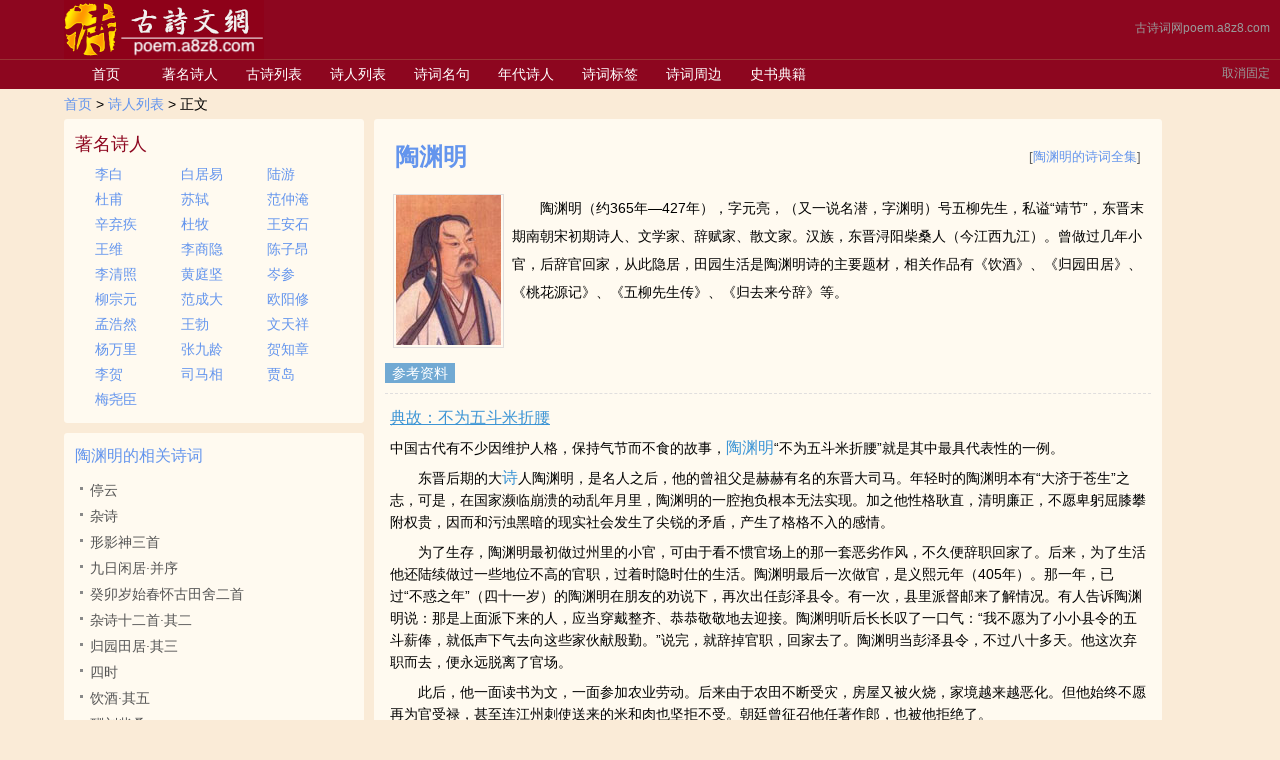

--- FILE ---
content_type: text/html
request_url: https://poem.a8z8.com/author_645.html
body_size: 25275
content:
<html><head><script async src="https://pagead2.googlesyndication.com/pagead/js/adsbygoogle.js?client=ca-pub-6361232367678047" crossorigin="anonymous"></script>
    <meta content="text/html; charset=utf-8" http-equiv="Content-Type">
    <meta content="" name="description">
    <title>陶渊明介绍,陶渊明的诗词，魏晋，作者介绍-古诗词网poem.a8z8.com</title>
    <link href="css/style.css" rel="stylesheet" type="text/css">
        
    
    
    



</head>
<body>
<div id="top-backgrounp"></div>
<!--absolute BEGIN-->
    <hr id="topline">
    <div id="tips">
        <div id="tipstext"><ul id="tipsul"></ul></div>
        <div class="closetips"><a href="javascript:;" id="closebt">关闭</a></div>
    </div>
    <div id="preview">
       <div id="previewtext">预览(按enter键查看全诗)</div>
       <div id="previewcontent"></div>
    </div>
    <span id="conv"><a href="index.html">古诗词网poem.a8z8.com</a></span>
    <a href="javascript:;" id="guding">取消固定</a>
<!--absolute END-->

<style>
ul li.dorpdown{ float:left; position:relative; z-index:88;}
ul li.dorpdown .dt a{ display:inline-block; height:28px; line-height:28px; padding:0px 2px; position:relative; z-index:99998;margin:0px 6px 0px 0px;}
ul li.dorpdown .dt a.dt-icon-mobile{ background:url("https://poem.a8z8.com/img/icon_mobile.png") 6px 4px no-repeat; padding-left:29px;}
ul li.dorpdown .dt a:hover{ text-decoration:none;}
ul li.dorpdown .dt a.hover{ background-color:#fbfbfb;margin:0px 6px 0px 0px;border-left:0px solid #e6e6e6; border-right:0px solid #e6e6e6; padding:0px 2px 0px 29px;}
ul li.dorpdown .dd{ background:#fff; display:none; position:absolute; top:28px; left:0px;}
ul li.dorpdown .dd .mobile{ border:1px solid #e6e6e6; width:156px; padding:5px;}
ul li.dorpdown .dd .mobile img{ height:146px; width:146px;}
ul li.dorpdown .dd .mobile h3{ font-weight:normal; text-align:center;font-size:12px;}
ul li.dorpdown .dd .mobile p{ color:#888; padding:3px 0px 0px 0px;}
</style>
<div id="alldiv">
    
    <div id="topall">
        <div id="top">
            <div id="logo"><a href="index.html"><img src="images/logo.png"></a></div>
            <div id="search_div">
                <div class="clear"></div>
            </div>
        </div><!-- top END-->
        <div id="navtop">
            <div id="navili">
                <ul>
                    <li><a href="index.html">首页</a></li>
                    <li><a href="javascript:;">著名诗人</a></li>
                    <li class="navili_link"><a href="gsw_1_0_0_0.html">古诗列表</a></li>
                    <li class="navili_link"><a href="shiren_1_0.html">诗人列表</a></li>
                    <li class="navili_link"><a href="mingju_1_0_0.html">诗词名句</a></li>
                    <li><a href="javascript:;">年代诗人</a></li>
                    <li class="navili_link"><a href="tags.html">诗词标签</a></li>
                    <li><a href="javascript:;">诗词周边</a></li>
                    <li class="navili_link"><a href="bookmark.html">史书典籍</a></li>
                    <li class="navili_link" style="display:none"><a href="https://poem.a8z8.com/story">诗人故事</a></li>
                    <li class="navili_link" style="display:none"><a href="cipai/index.html">词牌名大全</a></li>
                    
                </ul>
            </div>
        </div><!-- navtop END-->
    </div><!-- topall END-->
    <div id="nav_value">
         <div class="navili_hide" id="navili_id_1">
            <ul><li><a href="shiren/272_1.html" target="_blank" title="陆游">陆游</a></li><li><a href="shiren/757_1.html" target="_blank" title="孟浩然">孟浩然</a></li><li><a href="shiren/131_1.html" target="_blank" title="梅尧臣">梅尧臣</a></li><li><a href="shiren/361_1.html" target="_blank" title="杨万里">杨万里</a></li><li><a href="shiren/561_1.html" target="_blank" title="欧阳修">欧阳修</a></li><li><a href="shiren/113_1.html" target="_blank" title="岑参">岑参</a></li><li><a href="shiren/173_1.html" target="_blank" title="文天祥">文天祥</a></li><li><a href="shiren/183_1.html" target="_blank" title="苏轼">苏轼</a></li><li><a href="shiren/204_1.html" target="_blank" title="李商隐">李商隐</a></li><li><a href="shiren/211_1.html" target="_blank" title="杜牧">杜牧</a></li><li><a href="shiren/217_1.html" target="_blank" title="辛弃疾">辛弃疾</a></li><li><a href="shiren/247_1.html" target="_blank" title="李白">李白</a></li><li><a href="shiren/268_1.html" target="_blank" title="黄庭坚">黄庭坚</a></li><li><a href="shiren/289_1.html" target="_blank" title="王勃">王勃</a></li><li><a href="shiren/349_1.html" target="_blank" title="李贺">李贺</a></li><li><a href="shiren/368_1.html" target="_blank" title="贺知章">贺知章</a></li><li><a href="shiren/405_1.html" target="_blank" title="王安石">王安石</a></li><li><a href="shiren/474_1.html" target="_blank" title="杜甫">杜甫</a></li><li><a href="shiren/510_1.html" target="_blank" title="范仲淹">范仲淹</a></li><li><a href="shiren/515_1.html" target="_blank" title="王维">王维</a></li><li><a href="shiren/529_1.html" target="_blank" title="范成大">范成大</a></li><li><a href="shiren/536_1.html" target="_blank" title="李清照">李清照</a></li><li><a href="shiren/646_1.html" target="_blank" title="柳宗元">柳宗元</a></li><li><a href="shiren/665_1.html" target="_blank" title="白居易">白居易</a></li>

            </ul>
         </div>
         <div class="navili_hide" id="navili_id_4">
         <ul>
        <li><a href="mingju_1_79_136.html">中秋</a></li>
        <li><a href="mingju_1_72_92.html">怀古</a></li>
        <li><a href="mingju_1_72_93.html">爱国</a></li>
        <li><a href="mingju_1_77_119.html">励志</a></li>
        <li><a href="mingju_1_78_127.html">田园</a></li>
        <li><a href="mingju_1_79_135.html">七夕</a></li>
        <li><a href="mingju_1_72_85.html">离别</a></li>
        <li><a href="mingju_1_78_128.html">边塞</a></li>
        <li><a href="mingju_1_72_87.html">思乡</a></li>
        <li><a href="mingju_1_72_83.html">爱情</a></li>
        <li><a href="mingju_1_79_134.html">端午</a></li>
        <li><a href="mingju_1_77_120.html">哲理</a></li>
        
        </ul>
        </div>
<div class="navili_hide" id="navili_id_5">
        <ul>
        <li><a href="niandaishiren/204_1.html">先秦</a></li>
        <li><a href="niandaishiren/205_1.html">两汉</a></li>
        <li><a href="niandaishiren/206_1.html">魏晋</a></li>
        <li><a href="niandaishiren/207_1.html">南北朝</a></li>
        <li><a href="niandaishiren/208_1.html">隋代</a></li>
        <li><a href="niandaishiren/209_1.html">唐朝</a></li>
        <li><a href="niandaishiren/210_1.html">五代</a></li>
        <li><a href="niandaishiren/211_1.html">宋代</a></li>
        <li><a href="niandaishiren/212_1.html">金朝</a></li>
        <li><a href="niandaishiren/213_1.html">元代</a></li>
        <li><a href="niandaishiren/214_1.html">明代</a></li>
        <li><a href="niandaishiren/215_1.html">清代</a></li>
    </ul>
</div>
<div class="navili_hide" id="navili_id_6">
    <ul>
        <li><a href="tags_68_1_0_0.html">唐诗三百首</a></li>
        <li><a href="tags_70_1_0_0.html">宋词三百首</a></li>
        <li><a href="tags_16_1_0_0.html">山水诗</a></li>
        <li><a href="tags_24_1_0_0.html">田园诗</a></li>
        <li><a href="tags_30_1_0_0.html">送别诗</a></li>
        <li><a href="tags_33_1_0_0.html">爱情诗</a></li>
        <li><a href="tags_34_1_0_0.html">励志诗</a></li>
        <li><a href="tags_25_1_0_0.html">边塞诗</a></li>
        <li><a href="tags_28_1_0_0.html">爱国诗</a></li>
        <li><a href="tags_37_1_0_0.html">悼亡诗</a></li>
        <li><a href="tags_42_1_0_0.html">战争诗</a></li>
    </ul>
</div>
<div class="navili_hide" id="navili_id_7">
    <ul>
        <li><a href="xiehouyu/p1.html">歇后语</a></li>
        <li><a href="miyu/p1.html">谜语</a></li>
        <li><a href="duilian/p1.html">对联</a></li>
        <li><a href="chengyu/p1.html">成语 </a></li>
        <li><a href="zidian.html">字典</a></li>
        <li><a href="shicizhishi/p1.html">诗词知识</a></li>
        <li><a href="shicilishi.html">诗词历史</a></li>
    </ul>
</div>
<div class="navili_hide" id="navili_id_9">
    <ul><li><a href="https://poem.a8z8.com/category/story">全部</a> </li>
        <li><a href="https://poem.a8z8.com/category/story/libai_story">李白</a></li>
        <li><a href="https://poem.a8z8.com/category/story/dufu_story">杜甫</a></li>
        <li><a href="https://poem.a8z8.com/category/story/baijuyi_story">白居易</a></li>
        <li><a href="https://poem.a8z8.com/category/story/sushi_story">苏轼</a></li>
        <li><a href="https://poem.a8z8.com/category/story/wanganshi_story">王安石</a></li>
        <li><a href="https://poem.a8z8.com/category/story/liqingzhao_story">李清照</a></li>
        <li><a href="https://poem.a8z8.com/category/story/taoyuanming_story">陶渊明</a></li>
        <li><a href="https://poem.a8z8.com/category/story/wangwei_story">王维</a></li>
        <li><a href="https://poem.a8z8.com/category/story/luyou_story">陆游</a></li>
        <li><a href="https://poem.a8z8.com/category/story/menghaoran_story">孟浩然</a></li>
        <li><a href="https://poem.a8z8.com/category/story/censhen_story">岑参</a></li>

    </ul>
</div>
<div class="navili_hide" id="navili_id_8">
    <ul>
        <li><a href="sishu.html">四书</a></li>
        <li><a href="wujing.html">五经</a></li>
        <li><a href="yanyixiaoshuo.html">演义小说</a></li>
        <li><a href="sidamingzhu.html">四大名著</a></li>
        <li><a href="ershisishi.html">二十四史</a></li>
        <li><a href="book_1_0.html">全部</a></li>
    </ul>
</div>
<div class="navili_hide" id="navili_id_10">
    <ul>
        <li><a href="https://poem.a8z8.com/chaxun/shici/%E5%BF%86%E7%8E%8B%E5%AD%99">忆王孙</a></li><li><a href="https://poem.a8z8.com/chaxun/shici/%E5%A6%82%E6%A2%A6%E4%BB%A4">如梦令</a></li><li><a href="https://poem.a8z8.com/chaxun/shici/%E4%B9%8C%E5%A4%9C%E5%95%BC">乌夜啼</a></li><li><a href="https://poem.a8z8.com/chaxun/shici/%E9%95%BF%E7%9B%B8%E6%80%9D">长相思</a></li><li><a href="https://poem.a8z8.com/chaxun/shici/%E7%94%9F%E6%9F%A5%E5%AD%90">生查子</a></li><li><a href="https://poem.a8z8.com/chaxun/shici/%E7%82%B9%E7%BB%9B%E5%94%87">点绛唇</a></li><li><a href="https://poem.a8z8.com/chaxun/shici/%E6%B5%A3%E6%BA%AA%E6%B2%99">浣溪沙</a></li><li><a href="https://poem.a8z8.com/chaxun/shici/%E8%8F%A9%E8%90%A8%E8%9B%AE">菩萨蛮</a></li><li><a href="https://poem.a8z8.com/chaxun/shici/%E5%8D%9C%E7%AE%97%E5%AD%90">卜算子</a></li><li><a href="https://poem.a8z8.com/chaxun/shici/%E9%87%87%E6%A1%91%E5%AD%90">采桑子</a></li><li><a href="https://poem.a8z8.com/chaxun/shici/%E5%87%8F%E5%AD%97%E6%9C%A8%E5%85%B0%E8%8A%B1">减字木兰花</a></li><li><a href="https://poem.a8z8.com/chaxun/shici/%E8%B0%92%E9%87%91%E9%97%A8">谒金门</a></li><li><a href="https://poem.a8z8.com/chaxun/shici/%E8%AF%89%E8%A1%B7%E6%83%85">诉衷情</a></li><li><a href="https://poem.a8z8.com/chaxun/shici/%E5%BF%86%E7%A7%A6%E5%A8%A5">忆秦娥</a></li>
        <li><a href="https://poem.a8z8.com/chaxun/shici/%E6%B8%85%E5%B9%B3%E4%B9%90">清平乐</a></li>
        <li><a href="cipai/index.html">全部</a></li>

    </ul>
</div>    

</div><!-- nav_value END-->
    <div id="daohang"><a href="index.html">首页</a> &gt; <a href="shiren_1_0.html">诗人列表</a> &gt; 正文</div>
    <div id="main">
        <div id="lefttwo">
            <div class="leftshiren yuanjiao">
                <h4>著名诗人</h4>
                <ul>
                <li><a href="author_247.html" target="_blank" title="李白">李白</a></li><li><a href="author_665.html" target="_blank" title="白居易">白居易</a></li><li><a href="author_272.html" target="_blank" title="陆游">陆游</a></li><li><a href="author_474.html" target="_blank" title="杜甫">杜甫</a></li><li><a href="author_183.html" target="_blank" title="苏轼">苏轼</a></li><li><a href="author_510.html" target="_blank" title="范仲淹">范仲淹</a></li><li><a href="author_217.html" target="_blank" title="辛弃疾">辛弃疾</a></li><li><a href="author_211.html" target="_blank" title="杜牧">杜牧</a></li><li><a href="author_405.html" target="_blank" title="王安石">王安石</a></li><li><a href="author_515.html" target="_blank" title="王维">王维</a></li><li><a href="author_204.html" target="_blank" title="李商隐">李商隐</a></li><li><a href="author_12.html" target="_blank" title="陈子昂">陈子昂</a></li><li><a href="author_536.html" target="_blank" title="李清照">李清照</a></li><li><a href="author_268.html" target="_blank" title="黄庭坚">黄庭坚</a></li><li><a href="author_113.html" target="_blank" title="岑参">岑参</a></li><li><a href="author_646.html" target="_blank" title="柳宗元">柳宗元</a></li><li><a href="author_529.html" target="_blank" title="范成大">范成大</a></li><li><a href="author_561.html" target="_blank" title="欧阳修">欧阳修</a></li><li><a href="author_757.html" target="_blank" title="孟浩然">孟浩然</a></li><li><a href="author_289.html" target="_blank" title="王勃">王勃</a></li><li><a href="author_173.html" target="_blank" title="文天祥">文天祥</a></li><li><a href="author_361.html" target="_blank" title="杨万里">杨万里</a></li><li><a href="author_691.html" target="_blank" title="张九龄">张九龄</a></li><li><a href="author_368.html" target="_blank" title="贺知章">贺知章</a></li><li><a href="author_349.html" target="_blank" title="李贺">李贺</a></li><li><a href="author_70.html" target="_blank" title="司马相如">司马相</a></li><li><a href="author_491.html" target="_blank" title="贾岛">贾岛</a></li><li><a href="author_131.html" target="_blank" title="梅尧臣">梅尧臣</a></li>
               </ul>
            </div> 
			<div class="_ygki12l42l"></div>
    
    <!-- 多条广告如下脚本只需引入一次 -->
    
            <div class="right_mark yuanjiao">
                <h4><a href="shiren/645_1.html" target="_blank" title="陶渊明的诗词">陶渊明的相关诗词</a></h4>
                <ul>
                <li><a href="72432.html" target="_blank" title="停云">停云</a></li><li><a href="1301.html" target="_blank" title="杂诗">杂诗</a></li><li><a href="72167.html" target="_blank" title="形影神三首">形影神三首</a></li><li><a href="71775.html" target="_blank" title="九日闲居·并序">九日闲居·并序</a></li><li><a href="186.html" target="_blank" title="癸卯岁始春怀古田舍二首">癸卯岁始春怀古田舍二首</a></li><li><a href="72542.html" target="_blank" title="杂诗十二首·其二">杂诗十二首·其二</a></li><li><a href="1296.html" target="_blank" title="归园田居·其三">归园田居·其三</a></li><li><a href="72069.html" target="_blank" title="四时">四时</a></li><li><a href="1297.html" target="_blank" title="饮酒·其五">饮酒·其五</a></li><li><a href="71590.html" target="_blank" title="酬刘柴桑">酬刘柴桑</a></li>
               </ul>
            </div> 
        </div>
        <div id="rightwo">
            <div class="mainDiv yuanjiao">
                  
    <div class="title pad"> 
          <div style="float:left"><b><a href="shiren/645_1.html" target="_blank" title="陶渊明的诗词">陶渊明</a></b></div>
          <div style="float:right;font-size:13px;">[<a href="shiren/645_1.html" target="_blank" title="陶渊明的诗词全集">陶渊明的诗词全集</a>]</div>
    </div> 
    <div class="content">
         
         <div style=" float:left; width:109px; height:152px; border:1px solid #E0DEDE; text-align:center; margin:0px 8px;"><img alt="陶渊明" height="150" src="authorImg/taoyuanming.jpg" width="105"></div>
         
         <div style="text-indent:2em;">陶渊明（约365年—427年），字元亮，（又一说名潜，字渊明）号五柳先生，私谥“靖节”，东晋末期南朝宋初期诗人、文学家、辞赋家、散文家。汉族，东晋浔阳柴桑人（今江西九江）。曾做过几年小官，后辞官回家，从此隐居，田园生活是陶渊明诗的主要题材，相关作品有《饮酒》、《归园田居》、《桃花源记》、《五柳先生传》、《归去来兮辞》等。</div>
    </div><!-- content END-->
           
      <div class="fanyi"><h3><span>参考资料</span></h3></div>
	  
         <div class="fanyicontent">
             <p><a href="ziliao_1607.html" target="_blank"><u>典故：不为五斗米折腰</u></a></p>
             <p>中国古代有不少因维护人格，保持气节而不食的故事，<a href="author_645.html" target="_blank">陶渊明</a>“不为五斗米折腰”就是其中最具代表性的一例。</p><p>　　东晋后期的大<a href="ziliao_1607.html">诗</a>人陶渊明，是名人之后，他的曾祖父是赫赫有名的东晋大司马。年轻时的陶渊明本有“大济于苍生”之志，可是，在国家濒临崩溃的动乱年月里，陶渊明的一腔抱负根本无法实现。加之他性格耿直，清明廉正，不愿卑躬屈膝攀附权贵，因而和污浊黑暗的现实社会发生了尖锐的矛盾，产生了格格不入的感情。</p><p>　　为了生存，陶渊明最初做过州里的小官，可由于看不惯官场上的那一套恶劣作风，不久便辞职回家了。后来，为了生活他还陆续做过一些地位不高的官职，过着时隐时仕的生活。陶渊明最后一次做官，是义熙元年（405年）。那一年，已过“不惑之年”（四十一岁）的陶渊明在朋友的劝说下，再次出任彭泽县令。有一次，县里派督邮来了解情况。有人告诉陶渊明说：那是上面派下来的人，应当穿戴整齐、恭恭敬敬地去迎接。陶渊明听后长长叹了一口气：“我不愿为了小小县令的五斗薪俸，就低声下气去向这些家伙献殷勤。”说完，就辞掉官职，回家去了。陶渊明当彭泽县令，不过八十多天。他这次弃职而去，便永远脱离了官场。</p><p>　　此后，他一面读书为文，一面参加农业劳动。后来由于农田不断受灾，房屋又被火烧，家境越来越恶化。但他始终不愿再为官受禄，甚至连江州刺使送来的米和肉也坚拒不受。朝廷曾征召他任著作郎，也被他拒绝了。</p><p>　　陶渊明是在贫病交加中离开人世的。他原本可以活得舒适些，至少衣食不愁，但那要以付出人格和气节为代价。陶渊明因“不为五斗米折腰”，而获得了心灵的自由，获得了人格的尊严，写出了一代文风并流传百世的诗文。在为后人留下宝贵文学财富的同时，也留下了弥足珍贵的精神财富。他因“不为五斗米折腰”的高风亮节，成为中国后代有志之士的楷模。</p>  
         </div>
      
         <div class="fanyicontent">
             <p><a href="ziliao_1602.html" target="_blank"><u>身世</u></a></p>
             <p><a href="author_645.html" target="_blank">陶渊明</a>，中国是中国文学史上堪与<a href="author_238.html" target="_blank">屈原</a>、<a href="author_247.html" target="_blank">李白</a>、<a href="author_474.html" target="_blank">杜甫</a>、<a href="author_183.html" target="_blank">苏轼</a>比肩的伟大<a href="ziliao_1602.html">诗</a>人。陶渊明自己从来没有说过是哪里人，甚至也不说生于何时何地。于是，在陶渊明的出生年份上，就出现了公元365年、公元369年、公元372年等等多个版本。陶渊明的身世也成了难解之谜。</p><p>　　直到上世纪80年代初，宜丰学者凌诚沛主持组建了“陶渊明始家宜丰”研究小组。前后经过近20年的调研考证，他们确认陶渊明于公元365年出生在今天的江西省宜丰县澄塘镇新安村的安成自然村。公元393年陶渊明时年29岁，与妻及子离开南山陶家坪。此后陶渊明一家在浔阳居住了24年。其间，陶渊明因王氏妻亡，继娶浔阳翟氏。公元416年，陶渊明52岁，与妻翟氏带幼子佟回到宜丰故里，修葺南山旧宅而居之，11年后，陶渊明卒于星子栗里，后归葬康乐县义钧乡之七里山即今宜丰澄塘镇的七里山。上述考证的结果，第一次给了陶渊明生平事迹一个清晰完整的印象。</p>  
         </div>
      
         <div class="fanyicontent">
             <p><a href="ziliao_1601.html" target="_blank"><u>生平</u></a></p>
             <p><strong>青少年时期（28岁以前）</strong><br>　　<a href="author_645.html" target="_blank">陶渊明</a>的曾祖父陶侃曾做过大司马，祖父、父亲也做过太守县令一类的官。但陶渊明的父亲死得早，渊明少年时，家运已衰落，“少而贫苦。”他自述：“自余为人，逢运之贪。箪瓢屡罄，絺綌冬陈。”（《自祭文》）但物质生活虽然贫乏，陶渊明的精神生活却很丰富。他学习儒家《六经》，学习《老子》、《庄子》，“猛志逸四海，鶱翮思远翥”，颇有“佐君立业”的政治抱负。而另一方面，匡庐山水和田园风景，也使他爱好自然，“少无适俗韵，性本爱丘山。”“不戚戚于贫贱，不汲汲于富贵。”</p><p><strong>学仕时期（29-41岁）</strong><br>　　晋代的门阀制度，使得“上品无寒门，下品无世族。”在那种统治阶级内部互相倾轧，争权夺利十分激烈的年代，陶渊明根本无法实现自己的抱负。29岁时他进入官场，当了江州祭酒，但不久便不堪吏职自解归家闲居。以后又先后几次出任小官，不仅无由施展济世抱负，而且于“志意多所耻”。最后一次为官是当彭泽令，在官八十余日，因不堪官场黑暗，“不能为五斗米折腰向乡里小人”辞官归田。</p><p><strong>归田时期（42-63岁）</strong> <br>　　陶渊明归田之后，即在家乡过着躬耕隐居的生活，并亲自参加了农业劳动。亲自撰写《五柳先生传》这一著名的文章，用以明志。这使他改变了鄙视劳动的态度，在一定程度上认识了劳动的价值；也在与农民的共同劳动和交往中，对他们产生了亲切的感情。在他晚年，生活贫困，“老至更长饥”，但他不受“嗟来之食”，拒绝权贵的馈赠，表现出君子固穷的志气。</p>  
         </div>
      
         <div class="fanyicontent">
             <p><a href="ziliao_1600.html" target="_blank"><u>归隐</u></a></p>
             <p><strong>隐逸<a href="ziliao_1600.html">诗</a>人</strong><br>　　俗称五柳先生<a href="author_645.html" target="_blank">陶渊明</a>被称为“隐逸诗人之宗”。其隐逸文化总的风格有三：其一是柔，其二是淡，其三是远。他的创作开创了田园诗的体系，从而使中国古典诗歌达到了一个新的境界。从古至今，有很多人喜欢陶渊明固守寒庐，寄意田园，超凡脱俗的人生哲学，以及他淡薄渺远，恬静自然，无与伦比的艺术风格；同时对陶渊明归隐田园的原因以及他的隐居生活情况进行研究分析。下面结合陶渊明的诗歌对此作出探讨。<br>　　陶渊明少年时受传统儒经的影响，怀有兼济天下大济苍生的壮志。但是，由于门阀制度的存在，庶族寒门出生的人不可能突破门阀士族对高官权位的垄断，在这样的情况下，陶渊明的理想是难以化为现实的，他理想的梦幻注定会破灭。陶渊明直到二十九岁的“高龄”才出仕为官，但终其一生，他所做的也不过是祭酒、参军、县丞一类的芝麻小官，不仅壮志无法施展，而且不得不在苟合取容中降志辱身和一些官场人物虚与委蛇。到他三十九岁时，多年来的经历使他的思想发生了本质的变化，他开始转向躬耕来自给自足，追求心灵的宁静与澹泊。此后，他又为彭泽县令，因不愿为五斗米折腰，上任八十余日就解印挂职而归。从此，他结束了他仕途的努力和曾经的彷徨，义无反顾地走上了归隐田园之路。 自四十一岁归隐田园之后，陶渊明确确实实享受了一段“暧暧远人村，依依墟里烟。狗吠深巷中，鸡鸣桑树颠”的田园乐趣。然而书香门第出来的陶渊明毕竟不是稼穑的好手，“开荒南野际”的辛勤也未必能使他过上衣食无忧的小康生活。义熙四年在陶渊明四十四岁时，一场灾祸更使得他全家一贫如洗。这年夏天，诗人笔下洋溢着生活气息的“方宅十余亩，草屋八九间”被一场无情的大火烧光了，全家只好寄居在船上，靠亲朋好友的接济过活。永初三年（422年）陶渊明五十八岁时生活已近绝境，其情状反映在《有会而作》一诗中，“弱年逢家乏，老至更长饥。菽麦实所羡，孰敢慕甘肥！”元嘉四年（427年），诗人贫病交加，在其《挽歌诗》中第二首自挽诗中，诗人对死后可以“鼓腹无所思”的幻想读来让人心酸：“在昔无酒饮，今但湛空觚。春醪生蜉蚁，何时更能尝。肴案盈我前，亲旧哭我傍”。元嘉四年（427年）十一月，六十三岁的陶渊明淡然离世。</p><p><strong>隐退原因</strong><br>　　关于陶渊明的出仕与隐退，人们习惯于从社会大环境崇尚隐逸之风和他内儒外道的思想去解释。其实，抓住陶渊明五次仕宦经历，历史地具体地去分析他为何隐退守拙的原因，可以得出一些新的认识。可归结为两点：一是陶渊明本性使然，一是社会现实使然。陶渊明性格的本质特征是追求心灵的最大自由和心态的闲适优雅，仕宦生活不符合他崇尚自然的本性。陶渊明处于一个崇尚自由、玄风扇炽的时代，政治上的篡夺和杀伐使一意寻求避祸全身的士人极易形成隐逸的品格。陶渊明隐逸性情的形成，应当说与东晋士族文人这种普遍企羡隐逸，追求精神自由的风尚不无关系。就是这种崇尚自然、悠然洒脱的天然禀赋，使他不堪“为五斗米向乡里小人折腰”，而最终挂官归田。他写了《归去来兮辞》，在诗中他十分坦诚地讲，就任县令，是为生计所迫；之所以辞职，是因为“质性自然，非矫励所得，饥冻虽切，违己交病”，超然的性格使他宁可饿肚子，也不愿违心地逢迎上司而混迹官场了。在《归园田居》中，诗人歌道：“少无适俗韵，性本爱丘山。误落尘网中，一去三十年。羁鸟恋旧林，池鱼思故渊。”“久在樊笼里，复得返自然。”短短几句，对仕途的厌恶之情溢于言表。因“质性自然”“本爱丘山”，视仕宦之途为樊笼的陶渊明，终辞职归隐，抛离尘杂，返归自然。 陶渊明归隐田园不仅要与他率真的个性结合考虑，更要从广阔的政治背景以及他的仕宦生涯去体察，他的入世与出世可以说都与当时的社会现实有关。陶渊明虽最终解职归田，但他少壮时，却是有一番建功立业、兼济天下的思想的。在《饮酒》、《杂诗》等诗歌中，他曾道：“少年罕人事，游好在六经”，“猛志逸四海，骞翮思远翥”，“少时壮且厉，抚剑独行游”，表明了他并非一开始就有出世的想法。他出生于世代官宦的家庭，又是元勋之后，也曾期望在仕途中有所进取，在政治上有所作为。但他所处的东晋末年时局动荡：宗室内部的斗争，军阀对政权的野心，不断引起血腥的杀戮乃至激烈的火拼。这种社会动乱不仅给人民带来灾难，同时在社会上层也造成严重的不安感。这使陶渊明的政治雄心不得不有所消减。另外，在这种权力争夺之中，一切卑污血腥的阴谋，无不打着崇高道义的幌子，这使秉性真淳的陶渊明也难以忍受。从晋孝武帝太元十八年，二十九岁的陶渊明第一次出来做官，到四十二岁挂冠归田共十三年。这期间，陶渊明一直处于“出世”与“入世”的矛盾斗争中，这在他的诗中多有体现。在《辛丑岁七月赴假还江陵夜行涂口》等诗中，他叹道：“如何舍此去，遥遥至西荆”，“日月掷人去，有志不获聘”，诗中蕴籍着诗人太多的失望和悲慨，可以看出诗人也曾为是否归田有过痛苦的徘徊和犹豫，但终究“爱丘山”的夙愿压倒了“逸四海”的猛志，他终于找到了他最终的路——归隐田园。所以说，他的归隐是社会现实使然，是他的思想与社会现实无法调和的结果。</p>  
         </div>
      
         <div class="fanyicontent">
             <p><a href="ziliao_1604.html" target="_blank"><u>文学成就</u></a></p>
             <p><strong>饮酒<a href="ziliao_1604.html">诗</a></strong><br>　　<a href="author_645.html" target="_blank">陶渊明</a>是中国文学史上第一个大量写饮酒诗的诗人。他的《饮酒》二十首以“醉人”的语态或指责是非颠倒、毁誉雷同的上流社会；或揭露世俗的腐朽黑暗；或反映仕途的险恶；或表现诗人退出官场后怡然陶醉的心情；或表现诗人在困顿中的牢骚不平。从诗的情趣和笔调看，可能不是同一时期的作品。东晋元熙二年（420年），刘裕废晋恭帝为零陵王，次年杀之自立，建刘宋王朝。《述酒》即以比喻手法隐晦曲折地记录了这一篡权易代的过程，对晋恭帝以及晋王朝的覆灭流露了无限的哀惋之情。此时陶渊明已躬耕隐居多年，乱世也看惯了，篡权也看惯了，但这首诗仍透露出他对世事不能忘怀的精神。</p><p><strong>咏怀诗</strong><br>　　陶渊明的咏怀诗以《杂诗》十二首，《读山海经》十三首为代表。《杂诗》十二首多表现了自己归隐后有志难骋的政治苦闷，抒发了自己不与世俗同流合污的高洁人格。可见诗人内心无限深广的忧愤情绪。《读山海经》十三首借吟咏《山海经》中的奇异事物表达了同样的内容，如第十首借歌颂精卫、刑天的“猛志固常在”来抒发和表明自己济世志向永不熄灭。</p><p><strong>田园诗</strong><br>　　陶渊明的田园诗数量最多，成就最高。这类诗充分表现了诗人鄙夷功名利禄的高远志趣和守志不阿的高尚节操；充分表现了诗人对黑暗官场的极端憎恶和彻底决裂；充分表现了诗人对淳朴的田园生活的热爱，对劳动的认识和对劳动人民的友好感情；充分表现了诗人对理想世界的追求和向往。作为一个文人士大夫，这样的思想感情，这样的内容，出现在文学史上，是前所未有的，尤其是在门阀制度和观念森严的社会里显得特别可贵。陶渊明的田园诗中也有一些是反映自己晚年困顿状况的，可使读者间接地了解到当时农民阶级的悲惨生活。陶渊明的《桃花源诗并记》大约作于南朝宋初年。它描绘了一个乌托邦式的理想社会。表现了诗人对现存社会制度彻底否定与对理想世界的无限追慕之情。它标志着陶渊明的思想达到了一个崭新的高度。陶渊明是田园诗的开创者。他的田园诗以纯朴自然的语言、高远拔俗的意境，为中国诗坛开辟了新天地，并直接影响到唐代田园诗派。在他的田园诗中，随处可见的是他对污浊现实的厌烦和对恬静的田园生活的热爱。在《归园田居》中，他将官场写成“尘网”，将身处其中比喻为“羁鸟”和“池鱼”，将退隐田园更是比喻为冲出“樊笼”，返回“自然”。因为有实际劳动经验，所以他的诗中洋溢着劳动者的喜悦，表现出只有劳动者才能感受到的思想感情，如《归园田居》第三首就是有力的证明，这也正是他的田园诗的进步之处。<br>　　陶渊明的诗在南北朝时影响不大。<a href="author_855.html" target="_blank">刘勰</a>著《文心雕龙》，对陶渊明只字未提。钟嵘《诗品》列陶诗为中品，称陶渊明为“古今隐逸诗人之宗”，认为其诗“其源出于应璩”。梁代昭明太子萧统对陶渊明推崇备至：“其文章不群，词采精拔，跌宕昭彰，独超众类。抑扬爽朗，莫之与京”。《文选》收录陶渊明的诗文十余首，是作品被收录较多的作者。陶渊明的田园隐逸诗，对唐宋诗人有很大的影响。<a href="author_474.html" target="_blank">杜甫</a>诗云：“宽心应是酒，遣兴莫过诗，此意陶潜解，吾生后汝期”。宋代诗人苏东坡对陶潜有很高的评价：“渊明诗初看似散缓，熟看有奇句。……大率才高意远，则所寓得其妙，造语精到之至，遂能如此。似大匠运斤，不见斧凿之痕”。苏东坡更作《和陶止酒》、 《和陶连雨独饮二首》，《和陶劝农六首》、《和陶九日闲居》、《和陶拟古九首》、《和陶杂诗十一 首》、《和陶赠羊长吏》、《和陶停云四首》、《和陶形赠影》、《和陶影答形》、《和陶刘柴桑》、《和陶酬刘柴桑》、《和陶郭主簿》等109篇和陶诗，可见陶渊明对苏东坡影响之深。</p><p><strong>散文辞赋</strong><br>　　陶渊明在文学史上的地位和影响，有赖于他的散文和辞赋的，实不下于他的诗歌。特别是《五柳先生传》、《桃花源记》和《归去来兮辞》，这三篇最见其性情和思想，也最著名。<br>　　《五柳先生传》采用正史纪传体的形式，并不注重描述生平事迹而重在表现生活情趣，带有自叙情怀的特点，这种写法是陶渊明首创。文章用极其简洁的笔墨表达了不同流俗的性格，清楚地划出一条与世俗的界限，从而塑造了一个清高洒脱、怡然自得、安贫乐道的隐士形象，五柳先生也成为寄托中国古代士大夫理想的人物形象。<br>　　《归去来兮辞》是一篇脱离仕途回归田园的宣言。文中不乏华彩的段落，其跌宕的节奏，舒畅的声吻，将诗人欣喜若狂的情状呈现在读者面前。<a href="author_561.html" target="_blank">欧阳修</a>曾评价说：“晋无文章，惟陶渊明《归去来兮辞》一片而已。”<br>　　《桃花源记》的故事和其他仙境故事有相似之处，描写了一个美好的世外桃源。其中应当强调的是，陶渊明所提供的理想模式有其独特之处：在桃花源生活的是一群普通的人，一群躲避战乱的人，而不是神仙，只是比世人多保留了天性的真纯。陶渊明在归隐之初想到的还是个人的进退清浊，写《桃花源记》时已不限于个人，而是想到整个社会的出路和广大人民的幸福。能够迈出这一步与多年的躬耕和贫困生活有关。虽然桃花源只是一个空想，但能提出这个空想是十分可贵的。</p>  
         </div>
      
         <div class="fanyicontent">
             <p><a href="ziliao_1605.html" target="_blank"><u>历史评价</u></a></p>
             <p><strong>东晋</strong><br>　　<a href="author_645.html" target="_blank">陶渊明</a>去世后，他的至交好友<a href="author_388.html" target="_blank">颜延之</a>，为他写下《陶征士诔》，给了他一个“靖节”的谥号。颜延之在诔文中褒扬了陶渊明一生的品格和气节，但对他的文学成就，却没有充分肯定。陶渊明在中国文学史上的地位，在他死后几十年里，没有得到充分的肯定和承认。梁朝的昭明太子萧统，对陶渊明的<a href="ziliao_1605.html">诗</a>文相当重视，爱不释手。萧统亲自为陶渊明编集、作序、作传。《陶渊明集》是中国文学史上文人专集的第一部，意义十分重大。萧统在《陶渊明集》序中，称赞“其文章不群，辞采精拔，跌宕昭彰，独超众类，抑扬爽朗，莫如之京”。</p><p><strong>南朝</strong><br>　　陶渊明的文学地位，虽得不到应有的肯定，但他的诗文作品，流传越来越广，影响越来越大。</p><p><strong>隋唐</strong><br>　　有越来越多的诗人喜欢陶渊明的诗文，对陶渊明的评价越来越高。初唐<a href="author_464.html" target="_blank">王绩</a>是位田园诗人，他像陶渊明一样，多次退隐田园，以琴酒自娱。</p><p><strong>唐朝</strong><br>　　山水田园诗人<a href="author_757.html" target="_blank">孟浩然</a>，对陶渊明十分崇拜，他在《仲夏归汉南寄京邑旧游》中写道：<br>　　赏读《高士传》，<br>　　最佳陶征君，<br>　　目耽田园趣，<br>　　自谓羲皇人。</p><p>　　<a href="author_247.html" target="_blank">李白</a>更是仰慕陶渊明的人品和诗作。在《戏赠郑溧阳》中写道：<br>　　陶令日日醉，不知五柳春。<br>　　素琴本无弦，漉酒用葛巾。<br>　　清风北窗下，自谓羲皇人。<br>　　何时到栗里，一见平生亲。<br>　　李白那种“安能摧眉折腰事权贵”的思想，和陶渊明“不为五斗米折腰”的精神，是一脉相承的。</p><p>　　<a href="author_474.html" target="_blank">杜甫</a>在安史之乱之后，过着颠沛流离的生活，把陶渊明视为知己，他在《奉寄河南韦尹丈人》中写道：<br>　　有客传河尹，逢人问<a href="author_787.html" target="_blank">孔融</a>。<br>　　青囊仍隐逸，章甫尚西东。<br>　　鼎石分门户，词场继国风。<br>　　尊荣瞻地绝，疏放忆途穷。<br>　　浊酒寻陶令，丹砂访<a href="author_2135.html" target="_blank">葛洪</a>。<br>　　江湖漂短褐，霜雪满飞蓬。<br>　　牢落乾坤大，周流道术空。 <br>　　谬惭知蓟子，真怯笑<a href="author_715.html" target="_blank">扬雄</a>。<br>　　盘错神明惧，讴歌德义丰。<br>　　尸乡馀土室，谁话祝鸡翁？</p><p>　　中唐诗人<a href="author_665.html" target="_blank">白居易</a>，非常敬仰陶渊明的为人。唐元和十年（815年）白居易被贬为江州司马，离陶渊明的家乡浔阳很近。曾去拜访陶渊明的故居，写下了《访陶公旧宅》这首诗。诗中先用“尘垢不污玉，灵凤不啄膻”，颂扬陶渊明高尚的人格：<br>　　垢尘不污玉，灵凤不啄膻。<br>　　呜呼陶靖节，生彼晋宋间。<br>　　心实有所守，口终不能言。<br>　　永惟孤竹子，拂衣首阳山。<br>　　夷齐各一身，穷饿未为难。<br>　　先生有五男，与之同饥寒。<br>　　肠中食不充，身上衣不完。<br>　　连征竟不起，斯可谓真贤。<br>　　我生君之后，相去五百年。<br>　　每读五柳传，目想心拳拳。<br>　　昔常咏遗风，著为十六篇。<br>　　今来访故宅，森若君在前。<br>　　不慕樽有酒，不慕琴无弦。<br>　　慕君遗容利，老死此丘园。<br>　　柴桑古村落，栗里旧山川。<br>　　不见篱下菊，但余墟中烟。 <br>　　子孙虽无闻，族氏犹未迁。<br>　　每逢姓陶人，使我心依然。<br>　　白居易在《效陶潜体十六首》中写道：<br>　　先生去我久，纸墨有遗文。<br>　　篇篇劝我饮，此外无所云。<br>　　我从老大来，窃慕其为人。<br>　　其他不可及，且效醉昏昏。<br>　　中国古代的文人，有嗜酒的共性，这与陶渊明的影响是分不开的。白居易的这首诗就说得很明白：“其他不可及，且效醉昏昏。”</p><p><strong>两宋时期</strong><br>　　陶渊明在中国文学史上的地位，得到了进一步的巩固和确定。<a href="author_561.html" target="_blank">欧阳修</a>盛赞《归去来兮辞》说：“晋无文章，唯陶渊明《归去来兮辞》”欧阳修还说：“吾爱陶渊明，爱酒又爱闲”。北宋<a href="author_405.html" target="_blank">王安石</a>曾说过，陶渊明的诗“结庐在人境，而无车马喧。问君何能尔，心远地自偏”，“有诗人以来无此句者。然则渊明趋向不群，词彩精拔，晋宋之间，一个而已”。<br>　　<a href="author_183.html" target="_blank">苏轼</a>在《与<a href="author_366.html" target="_blank">苏辙</a>书》中说“吾与诗人无所甚好，独好渊明之诗渊明作诗不多，然其诗质而实绮，癯而实腴，自曹、刘、鲍、谢、李、杜诸人，皆莫过也”。苏东坡把陶诗放在李白、杜甫之上，有失公允，但他用“质而实绮，癯而实腴”八个字，概括陶诗的艺术风格，还是很准确的。苏东坡一生把陶渊明当成良师益友，不但爱好其诗，更仰慕他的为人。他曾这样评价陶渊明：“欲仕则仕，不以求之为嫌；欲隐则隐，不以去之为高。饥则扣门而乞食；饱则鸡黍以迎客。古今贤之，贵其真也。”人贵真，诗亦贵真，诗真乃由人真而来，这就是陶诗具有经久不衰魅力的主要原因。晚年苏轼在《与苏辙书》中说：“深愧渊明，欲以晚节师范其万一”。<br>　　“居高声自远”，由于欧阳修、王安石、苏轼在北宋文坛上至高无上的地位，他们极力推崇陶渊明，对进一步确定陶渊明在中国文学史上的地位，无疑起到至关重要的作用。<br>　　南宋爱国诗人<a href="author_217.html" target="_blank">辛弃疾</a>，在报国无门，壮志难酬的苦闷中，把陶渊明引为知己。在《水龙吟》词中说：“须信此翁未死，到如今，凛然生气”。辛弃疾留下的词作626首，其中吟咏、提及、明引、暗引陶诗陶文的有60首，几乎每10首词中就有一首与陶渊明有关。辛弃疾在《念奴娇》中称：“须信采菊东篱，高情千载，只有陶彭泽”。给予了陶渊明千古一人的最高评价。</p><p><strong>元朝至今</strong><br>　　沿袭了两宋对陶渊明的崇高评价。<br>　　<a href="author_2884.html" target="_blank">鲁迅</a>先生曾说过，“陶潜正因为并非浑身是‘静穆’，所以他伟大”。<br>　　<a href="author_664.html" target="_blank">梁启超</a>评价陶渊明时曾经说，“自然界是他爱恋的伴侣，常常对着他笑”。确如其言，陶在自然与哲理之间打开了一条通道，在生活的困苦与自然的旨趣之间达到了一种和解。连最平凡的农村生活景象在他的笔下也显示出了一种无穷的意味深长的美。<br>　　陶渊明的不朽诗篇，陶渊明的伟大人品，影响了李白、杜甫、白居易、苏东坡、辛弃疾等几代文人的思想和创作。为中国文学的发展和繁荣，作出了不可估量的贡献。<br>　　陶渊明的诗文，重在抒情和言志。他的语言，看似质朴，实则奇丽。在平淡醇美的诗句中，蕴含着炽热的感情和浓郁的生活气息。陶渊明的《归园田居》五首，是田园诗的精品或极品。其中《少无适俗韵》，编在中学生的语文课本中。诗的抒情沁人心脾；诗的写景，豁人耳目。读过后叫人终生难忘。什么时候读，都是一种美的享受。<br>　　作为身处晋末乱世的隐士，陶渊明晚年常与庐山中的释道交往，这是可以想象得到的事，但他们之间在思想上却未必志同道合。仔细研读过陶诗和了解诗人生平的人，都知道陶渊明是个外表恬淡静穆，而内心热情济世的无神论者。他少年时曾胸怀大志，接受儒家思想，希望建功立业。但在出仕了一个时期以后，现实使他感到失望，他不愿与当政的人同流合污，便选择了一条退隐归耕的道路。<br>　　这时他又受到老庄哲学的影响。因为他有过以往文人多不曾有过的田园生活，并且亲自参加了劳动，与劳动人民有了接触，思想上不可避免地得到一些新的感受和启发，因而在崇尚骈俪陈旧文风的晋代，能创造出有独物风格的田园诗的新形式，在中国诗歌发展史上作出了很大的贡献。他从少年时的“猛志逸四海”，到老年时的“猛志固常在”，始终对世事没有淡忘。他传世的名篇《桃花源记》，正是他对如同上古原始时代的那种人们自食其力、友好相处、没有种种现实中的纷扰与贫困的“怡然有余乐”社会的憧憬。就是他的隐居与饮酒，放在当时的时代背景下加以分析，也含有对当时黑暗统治表示一定程度的不满和反抗的意义在内。<br>　　当然，陶渊明毕竟是一个生活在一千多年前封建社会的士大夫，在他的思想和诗文中不可能不存在许多安贫乐道、及时行乐、避世消极的东西。但后世历代的文学评论家和选家出于自己的阶级偏爱，多着重欣赏和赞扬他这方面的特点，认为这才是陶渊明诗文的精华所在。</p>  
         </div>
      
         <div class="fanyicontent">
             <p><a href="ziliao_1599.html" target="_blank"><u>介绍</u></a></p>
             <p><a href="author_645.html" target="_blank">陶渊明</a>，晚年更名潜，字元亮，号“五柳先生”，谥号“靖节先生”（死后由朋友刘宋著名<a href="ziliao_1599.html">诗</a>人<a href="author_388.html" target="_blank">颜延之</a>所谥），出身于没落仕宦家庭，我国第一位杰出的山水田园诗人。晋世名渊明，入刘宋后改名潜。唐人避唐高祖讳，称陶深明或陶泉明。大约生于365年。曾任江州祭酒，建威参军，镇军参军，彭泽县令等，自做彭泽县令八十多天便弃职而去，从此归隐田园。他是中国第一位田园诗人。有《陶渊明集》。被称为“千古隐逸之宗”。曾祖父陶侃，是东晋开国元勋，军功显著，官至大司马，都督八州军事，荆、江二州刺史、封长沙郡公。祖父陶茂、父亲陶逸都做过太守。（父名史不载，存疑。）</p><p><strong>少年生活</strong><br>　　年幼时，家庭衰微，九岁丧父，与母妹三人度日。孤儿寡母。其母是孟嘉的女儿，孟嘉是陶侃的女婿。孟嘉是当代名士，“行不苟合，年无夸矜，未尝有喜愠之容。好酣酒，逾多不乱；至于忘怀得意，傍若无人。”（《晋故征西大将军长史孟府君传》）渊明“存心处世，颇多追仿其外祖辈者.”（逯钦立语）日后，他的个性、修养，都很有外祖父的遗风。外祖父家里藏书多，给他提供了阅读古籍和了解历史的条件，在学者以《庄》、《老》为宗而黜《六经》的两晋时代，他不仅像一般的士大夫那样学了《老子》、《庄子》，而且还学了儒家的《六经》和文、史以及神话之类的“异书”。时代思潮和家庭环境的影响，使他接受了儒家和道家两种不同的思想，培养了“猛志远四海”和“性本爱丘山”的两种不同的志趣。<br>　　陶渊明少年时期有“猛志逸四海，骞翮思远翥”（《杂诗》）的大志，孝武帝太元十八年（393年），他怀着“大济苍生”的愿望，任江州刺史王凝之的祭酒。当时门阀制度森严，他出身庶族，受人轻视，感到“不堪吏职，少日自解归”（《晋书·陶潜传》）。他辞职回家后，州里又来召他做主簿，他也辞谢了。安帝隆安四年（400年），他到荆州，投入桓玄门下做属吏。这时，桓玄正控制着长江中上游，窥伺着篡夺东晋政权的时机，他当然不肯与桓玄同流，做这个野心家的心腹。他在诗中写道：“如何舍此去，遥遥至西荆。”（《辛丑岁七月赴假还江陵夜行涂口》）对仕桓玄有悔恨之意。“久游恋所生，如何淹在滋？”（《庚子岁五月中从都还阻风于规林二首》）对俯仰由人的宦途生活，发出了深长的叹息。</p><p><strong>主要作品<br></strong>　　隆安五年冬天，他因丧母辞职回家。元兴元年（402年）正月，桓玄举兵与朝廷对抗，攻入建康，夺取东晋军政大权。元兴二年，桓玄在建康公开篡夺了皇帝的位置，改国为楚，把安帝幽禁在浔阳。他在家乡躬耕自资，闭户高吟：“寝迹衡门下，邈与世相绝。顾盼莫谁知，荆扉昼常闭。”表示对桓玄称帝之事，不屑一谈。元兴三年，建军武将军、下邳太守刘裕联合刘毅、何无忌等官吏，自京口（今江苏镇江）起兵讨桓平叛。桓玄兵败西走，把幽禁在浔阳的安帝带到江陵。他离家投入刘裕幕下任镇军参军（一说陶渊明是在刘裕攻下建康后投入其幕下）。当刘裕讨伐桓玄率兵东下时，他仿效田畴效忠东汉王朝乔装驰驱的故事，乔装私行，冒险到达建康，把桓玄挟持安帝到江陵的始末，驰报刘裕，实现了他对篡夺者抗争的意愿。他高兴极了，写诗明志：“四十无闻，斯不足畏，脂我名车，策我名骥。千里虽遥，孰敢不至！”（《停云 其四》）刘裕打入建康后，作风也颇有不平凡的地方，东晋王朝的政治长期以来存在“百司废弛”的积重难返的腐化现象，经过刘裕的“以身范物”（以身作则），先以威禁（预先下威严的禁令）的整顿，“内外百官，皆肃然奉职，风俗顿改”。其性格、才干、功绩，颇有与陶侃相似的地方，曾一度对他产生好感。但是入幕不久，看到刘裕为了剪除异己，杀害了讨伐桓玄有功的刁逵全家和无罪的王愉父子，并且凭着私情，把众人认为应该杀的桓玄心腹人物王谥任为录尚书事领扬州刺史这样的重要的官职。这些黑暗现象，使他感到失望。在《始作镇军参军经曲阿作》这首诗中写道：“目倦山川异，心念山泽居”“聊且凭化迁，终返班生庐”。紧接着就辞职隐居，于义熙元年（405年）转入建威将军、江州刺史刘敬宣部任建威参军。三月，他奉命赴建康替刘敬宣上表辞职。刘敬宣离职后，他也随着去职了。同年秋，叔父陶逵介绍他任彭泽县令，到任八十一天，碰到浔阳郡督邮，属吏说：“当束带迎之。”他叹道：“我岂能为五斗米折腰向乡里小儿。”遂授印去职。陶渊明十三年的仕宦生活，自辞彭泽县令结束。这十三年，是他为实现“大济苍生”的理想抱负而不断尝试、不断失望、终至绝望的十三年。最后赋《归去来兮辞》，表明与上层统治阶级决裂，不与世俗同流合污的决心。</p><p><strong>退隐生活</strong><br>　　陶渊明辞官归里，过着“躬耕自资”的生活。因其居住地门前栽种有五棵柳树，固被人称为五柳先生。夫人翟氏，与他志同道合，安贫乐贱，“夫耕于前，妻锄于后”，共同劳动，维持生活，与劳动人民日益接近，息息相关。归田之初，生活尚可。“方宅十余亩，草屋八九间，榆柳荫后檐，桃李罗堂前。”渊明爱菊，宅边遍植菊花。“采菊东篱下，悠然见南山[1]”（《饮酒》）至今脍炙人口。他性嗜酒，饮必醉。朋友来访，无论贵贱，只要家中有酒，必与同饮。他先醉，便对客人说：“我醉欲眠卿可去。”在其《五柳先生传》中也有写道：“造饮辄尽，期在必醉；既醉而退，曾不吝情去留。”。 义熙四年，住地上京（今星子县城西城玉金山麓）失火，迁至栗里，生活较为困难。如逢丰收，还可以“欢会酌春酒，摘我园中蔬”。如遇灾年，则“夏日抱长饥，寒夜列被眠”。义熙末年，有一个老农清晨叩门，带酒与他同饮，劝他出仕：“褴褛屋檐下，未足为高栖。一世皆尚同（是非不分），愿君汩其泥（指同流合污）。”他回答：“深感老父言，禀气寡所谐。纤辔诚可学，违已讵非迷？且共欢此饮，吾驾不可回。”（《饮酒（其五）》已选入人教版八年级下语文书30课《诗五首》之一）用“和而不同”的语气，谢绝了老农的劝告。他的晚年，生活愈来愈贫困。有的朋友主动送钱<a href="author_341.html" target="_blank">周济</a>他，有时，他也不免上门请求借贷。他的老朋友颜延之，于刘宋少帝景平元年（423年）任始安郡太守，经过浔阳，每天都到他家饮酒。临走时，留下两万钱，他全部送到酒家，陆续饮酒。不过，他的求贷或接受周济，是有原则的。宋文帝元嘉元年（424年），江州刺史檀道济亲自到他家访问。这时，他又病又饿好些天，起不了床。檀道济劝他：“贤者在世，天下无道则隐，有道则至。今子生文明之世，奈何自苦如此？”他说：“潜也何敢望贤，志不及也。”檀道济馈以梁肉，被他挥而去之。他辞官回乡二十二年一直过着贫困的田园生活，而固穷守节的志趣，老而益坚。元嘉四年（427年）九月中旬神志还清醒的时候，给自己写了《拟挽歌辞》三首，在第三首诗中末两句说：“死去何所道，托体同山阿”，表明他对死亡看得那样平淡自然。<br>　　公元427年，陶渊明走完了他六十三年的生命历程（有关陶渊明的生年仍有待考证，因此此处的六十三年之说也有待考证），与世长辞。他被安葬在南山脚下的陶家墓地中，就在今天江西省九江县和星子县交界处的面阳山脚下。如今陶渊明的墓保存完好，墓碑由一大二小共三块碑石组成，正中楷书“晋征士陶公靖节先生之墓”，左刻墓志，右刻《归去来兮辞》，是清朝乾隆元年陶姓子孙所立。</p>  
         </div>
      
         <div class="fanyicontent">
             <p><a href="ziliao_1606.html" target="_blank"><u>纪念馆</u></a></p>
             <p><a href="author_645.html" target="_blank">陶渊明</a>纪念馆是为纪念东晋<a href="ziliao_1606.html">诗</a>人陶渊明而建立。陶渊明纪念馆位于江西省庐山西麓九江县城沙河街东北隅，占地1600平方米，为纪念东晋诗人陶渊明而建立。1985年7月30日开馆。馆址原是陶靖节(渊明)祠。该祠原座落在县南25公 里面阳山靖节墓左前麓，明嘉靖十二至十七年(1533 ～1538)重修，江南民居风格，面积约250平方米，1982年按原貌迁建于今址。祠的建筑面积约250平方米，砖木结构，明清祠堂式建筑风格，又像古 书院的建筑形式，分正堂和前厅两重，中隔天井，两侧配有厢房，简朴大方.正堂塑立了2米多高陶渊明身像，相貌庄重，头部扎漉酒巾，手握着一卷《山海经》。 两壁镌刻陶渊明四十一代孙、明邑庠生陶享所撰《陶靖节祠祀文》，又清翰林刘延琛所题书的匾额：“羲皇上人”、“望古遥集”。大门首有明嘉靖年间进士薛应旗 为题书的“陶靖节祠”石匾，两耳门分别通向菊圃和柳巷。</p><p>　　纪念馆建筑外观与陶祠风韵相仿。馆内辟有《陶渊明生平事略陈列》，收藏和展出有关陶渊明行 踪的图表、照片、家谱和历代陶学专著、名人书画300多件。线装《陶渊明集》30多部，最早为清康熙十一年 (1672) 蒋薰本。该馆附有《九江县历史文物陈列》，展出陶渊明生活年代及其居地柴桑、寻阳城址出土的文物。</p>  
         </div>
      
         <div class="fanyicontent">
             <p><a href="ziliao_1603.html" target="_blank"><u>主要成就</u></a></p>
             <p><strong>田园<a href="ziliao_1603.html">诗</a></strong><br>　　两晋时盛行玄言诗，思想内容空虚狭隘，浮浅乏味。而陶诗异军突起，平淡自然，为当时沉闷的文坛吹进清新的春风，令人耳目一新，他的诗表现了淳朴的农村生活情趣，描写了恬静优美的农村风光，既表现出诗人对田园生活的热爱，又表现出坚决与污浊政治决裂的情操。他的诗描写乡居生活，讴歌劳动和躬耕自给，这些都是以前的封建文学中所没有的，如《归园田居》、《庚戌岁九月中于西田获早稻》等。</p><p><strong>咏怀诗</strong><br>　　以及叙写时事的诗，如《饮酒》、《杂诗》《读山海经》、《咏荆轲》等，表现了<a href="author_645.html" target="_blank">陶渊明</a>归隐后对政治的关心。正如<a href="author_2884.html" target="_blank">鲁迅</a>先生所言：“就是诗，除论客所佩服的‘悠然见南山’之外，也还有‘精卫衔微木，将以填沧海。刑天舞干戚，猛志固常在’之类的金刚怒目式。在证明着他并非整天整夜的飘然。这‘猛志固常在’和‘悠然见南山’的是一个人，倘有取舍，即非全人，再加抑扬，更离真实。”（《且介亭杂文二集·题未定草》）</p><p><strong>其它诗作</strong><br>　　部分诗作有“乐天知命”，“委任自然”，消极避世的消极思想。</p>  
         </div>
         
            </div>    
        </div><!-- rightwo END-->
    </div>  
    
<div id="footer">
     Copyright © 2009-2023  <a href="https://beian.miit.gov.cn/" target="_blank">京ICP备88888888号 </a>
</div>




    
</div>
   

</body></html>


--- FILE ---
content_type: text/html; charset=utf-8
request_url: https://www.google.com/recaptcha/api2/aframe
body_size: 249
content:
<!DOCTYPE HTML><html><head><meta http-equiv="content-type" content="text/html; charset=UTF-8"></head><body><script nonce="V6WA_e86L92PTwlv4OsG2g">/** Anti-fraud and anti-abuse applications only. See google.com/recaptcha */ try{var clients={'sodar':'https://pagead2.googlesyndication.com/pagead/sodar?'};window.addEventListener("message",function(a){try{if(a.source===window.parent){var b=JSON.parse(a.data);var c=clients[b['id']];if(c){var d=document.createElement('img');d.src=c+b['params']+'&rc='+(localStorage.getItem("rc::a")?sessionStorage.getItem("rc::b"):"");window.document.body.appendChild(d);sessionStorage.setItem("rc::e",parseInt(sessionStorage.getItem("rc::e")||0)+1);localStorage.setItem("rc::h",'1769436992504');}}}catch(b){}});window.parent.postMessage("_grecaptcha_ready", "*");}catch(b){}</script></body></html>

--- FILE ---
content_type: text/css
request_url: https://poem.a8z8.com/css/style.css
body_size: 31380
content:
*{padding: 0px;margin: 0px;}
body {
    background-color: antiquewhite;
    font-size: 14px;
    font-family: sans-serif,console,'Hiragino Sans GB','WenQuanYi Micro Hei',SimSun;

}
body ::selection {
    color:#FFFFFF;
    background-color: #8D061F;
    text-shadow:none;
}
#top-backgrounp{ width: 100%;z-index:-1110;background-color: #8D061F;height: 89px; position: absolute;top: 0px;left: 0px;}
#alldiv,#topall{width: 90%;margin: 0 auto;overflow: hidden;
    max-width:1440px;
    銆€銆€_width:expression((document.documentElement.clientWidth||document.body.clientWidth)>1600?"1440px":"");
    min-width:893px;
    銆€銆€_width:expression((document.documentElement.clientWidth||document.body.clientWidth)<863?"1093px":"");  /*893px*/
}
#main{ width: 100%; overflow: hidden; _display:inline-block;}
a{color: cornflowerblue; text-decoration: none;outline: none;}
a:hover{color:blue;text-decoration: underline;}
img{border:0px;}
li{list-style: none;}
h1,h2,h3,h4,h5,h6{color: #8D061F; font-weight:500 ;} /*normal*/
h1{font-size: 20px; text-align: center; margin: 5px;}
h1 a{text-decoration: none; color: #8D061F;}
h1 a:hover{text-decoration: underline;color: #8D061F;}
h2{ padding: 5px; padding-left: 30px;}
h3{ border-bottom: 1px solid #8D061F; margin: 10px 0px 10px 0px;
}
h4{ font-size: 18px;  padding:2px 0 5px 0px; }
h5{ font-size: 16px;  padding:10px 0 0 20px;}
#topall{width: 100%; background-color: #8D061F;}
#top{height: 59px; margin: 0 auto; width: 100%;margin: 0 auto;overflow: hidden;}
#logo{width: 200px; float: left; }
#logo img{ width: 200px;height: 59px;}
#search_div{float: left;
    width: 520px;
    padding-left: 10px;
}
#logo img{
    border: 0px;}
#search_shang{ height: 29px; line-height: 29px;}
#search_xia{ height: 30px; line-height: 30px;}
#kw{ width: 415px; height: 26px; font-size: 16px; line-height: 26px;padding-left: 5px;
    border: 0px;
    outline:none;
    vertical-align: middle;}
#bt_submit{cursor: pointer;
    width:80px;
    height: 26px;
    line-height: 26px;
    background-color: aliceblue;
    border: 0px;
    outline: none;
    vertical-align: middle;}
#search_shang li{ list-style: none;float: left;padding: 0px 3px;}
#search_shang li a{ color: #CCCCCC; margin: 0px 5px; text-decoration: none;}
.clear{ clear: both;}
#navtop{height: 30px; line-height: 30px; margin: 0 auto; width: 100%;}
#navtop ul li{ list-style: none; float: left; margin: 0px 2px;*margin:0px 1px;}
#navtop ul li a{text-align:center;width: 80px; color: #FFFFFF;display: inline-block; text-decoration: none; height: 30px; line-height: 30px;}
#navtop ul li a:hover{ background-color: #993333;}
#topline{position: absolute; top:59px;left: 0px;width: 100%; color: #993333;border: 0px;background-color: #993333;height: 1px;z-index: 99;}
.navili_hide{display: none;}
#navili .navili_link a:hover{ text-decoration: underline;}
#nav_value div{ width: 160px; position: absolute; background-color: #993333; z-index: 8;}
#nav_value div ul li{ list-style: none;float: left;width: 80px; text-align: center;}
#nav_value div ul li a{ color: #DDDDDD; text-decoration: none; height: 30px; line-height: 30px; padding-bottom: 5px;}
#nav_value div ul li a:hover{color: #FFFFFF; border-bottom: solid 2px #FFFFFF;}
#daohang{ height: 30px; line-height: 30px; width: 100%; margin: 0 auto;overflow: hidden;}

#left{ width: 200px;height: auto;float: left;display: inline-block;
*display:expression((documentElement.clientWidth < 1200)?"none":"inline-block");
}
#lefttwo{ width: 300px;height: auto;float: left;display: inline-block;margin-right:10px;
*display:expression((documentElement.clientWidth < 1200)?"none":"inline-block");
}
#middlediv{
    margin-right: 310px;
    margin-left: 210px;
    overflow: hidden;
    *margin-left:expression((documentElement.clientWidth < 1200)?"0px":"210px");
}
@media screen and (max-width:1200px){
    #left{
        display:none;
    }
    #middlediv{
        margin-left: 0px;
    }
}
#rightwo{ width: 788px;overflow: hidden; height: auto;float: left;_display: inline-block;}
#right{ width: 300px;overflow: hidden; height: auto;float: right;_display: inline-block;}
#footer{ width: 100%; background-color: floralwhite; margin-top: 10px;font-size: 12px; color: grey;text-align: center;
    padding: 20px 0px; margin-bottom: 20px;}
#totop{
    display: none;
    position: fixed;
    top:80%;
    right: 30px;
    width: 40px;
    height: 40px;
}
#totop a{
    width: 40px;height: 40px;
    color: #FFFFFF;
    display: block;
    text-decoration: none;
    text-align: center;
    line-height: 20px;
    background-color: #8D061F;
}
#totop{
    _position:absolute;_top:expression(documentElement.scrollTop + documentElement.clientHeight * 4/5 + "px")
}
#tips{
    position: absolute;
    width: 420px;
    background-color: aliceblue;
    top:90px;
    display: none;
    z-index: 999;
}
#tipstext{ padding-left: 0px;}
#tipsul{ list-style-type: none;}
#tipsul{ color: #8D061F;}
#tipsul li{ padding-left: 5px; color: grey; height: 20px; overflow: hidden;}
#tipsul li a{ padding-left: 5px; color: #8D061F; font-weight: bold;}
#tipsul li span{ float: right; color: #cccccc; margin-right: 5px;}
#preview{ width: 200px;  background-color: #B2E0FF; position: absolute; top:62px; display: none;z-index: 988;}
#previewtext{ font-size: 12px; color: grey; padding: 4px;}
#previewcontent{ padding: 7px; padding-top: 3px;}

.left_mark{ background-color: floralwhite; overflow: hidden; padding: 10px; margin-bottom: 10px;display: inline-block;}
.left_mark h4{ text-align: left; font-size: 16px;}
.left_mark li{ float: left; margin: 5px;white-space: nowrap;}
.left_mark li a{ color: #000000;display: inline-block;}
.left_mark li a:hover{ color: #8D061F; font-weight: bold;}
.left_mark li a b{ color: #8D061F;}

.right_mark{ background-color: floralwhite; padding: 10px; }
.right_mark h4{ text-align: left; font-size: 16px;}
/*首页列表*/
.right_mark ul{ list-style-type:none;padding:5px 0 0 5px;}
.right_mark ul li{ position:relative; height:22px; line-height:22px;padding:2px 0;overflow:hidden;}
.right_mark ul li span{ display:block;top:0; right:0; position:absolute; line-height:25px;color:#9c9c9c;padding-right:5px;}
.right_mark li a{ background:url(../Images/square.png) no-repeat left 8px; display:block; line-height:22px; padding:0 0 0px 10px;color:#545454;}
.right_mark ul li span a{ background:url("https://poem.a8z8.com/images/square1.png") 0px 6px no-repeat;padding-left:10px;color:#9c9c9c}
.right_mark li a:hover{ color:blue;}

.yuanjiao{
    border:1px solid floralwhite;
    border-radius:3px;
    -moz-border-radius:3px; /* Old Firefox */
}
.zhuti{
    padding: 10px;
    background-color:floralwhite;
}

#suijisc{
    padding: 5px;
    margin-bottom: 10px; margin-top: 10px;
}
p{margin: 10px;}
#suijisc h2{ font-size: 16px; color: #8D061F; padding-left: 5px;}
#suijisc a{ color: #8D061F;}
.suijineirong{ font-size: 12px;padding-top:5px;padding-left: 10px;height: 120px; overflow: auto;}
.suijijjzz{ font-size: 14px; padding-left: 20px; color: dimgrey;}
.seeall{ padding-left: 12px;}
.seeall a{ font-size: 12px;}
#suijisc .suijijjzz a{ color: black; text-decoration: none;}
.suijijjzz a:hover{ color: #8D061F; text-decoration: none;}
.toref{ color:#DDDDDD; height: 24px; line-height: 24px; font-size: 12px; overflow: hidden;}
.toref a{ float: right;}
.red{ color: #8D061F; }
#suijisc img{ padding: 0px; margin: 0px; width: 24px; vertical-align: middle;}
.indextitle{ background-color: floralwhite; padding: 10px; margin-bottom: 10px;line-height: 25px;}
.indextitle ul{ margin: 0 10px;}
.indextitle ul li{ display:block;white-space:nowrap; overflow:hidden; text-overflow:ellipsis;}
.shiji{background-color: floralwhite; padding: 10px; margin-bottom: 10px; overflow: hidden;_display: inline-block;line-height: 25px;}
.shiji ul{ margin-left: 20px;*margin-left: 10px;}
.shiji ul li{ width: 100px; float: left}

.shiren{ background-color: floralwhite; padding-top: 10px;}
.shiren ul li a span{ color: #999999;}

.leftshiren{background-color: floralwhite; padding: 10px; margin-bottom: 10px; overflow: hidden;_display: inline-block;line-height: 25px;}
.leftshiren ul{ margin-left: 20px;*margin-left: 10px;}
.leftshiren ul li{ width: 86px; float: left}

.mainDiv {
	background-color: floralwhite; padding: 10px; margin-bottom: 10px; overflow: hidden;_display: inline-block;background:floralwhite;min-height:500px;
}
.mainDiv .title {clear: both;height: 34px;line-height: 34px;font-size: 24px;color: #606060;}
.mainDiv .pad   {padding:10px;}
.mainDiv .content {clear: both; margin-top: 10px;overflow: auto;font-size: 14px;line-height: 200%;}
.mainDiv .content .pingfen { width: 160px; height: 120px; float: right;margin-left: 10px;margin-bottom: 10px; font-size: 12px;}
.mainDiv .content .pingfen .line1{ clear:both; height:20px; color:#606060;}
.mainDiv .content .pingfen .line1 span{ color:Red;}
.mainDiv .content .pingfen .line2{ clear:both; height:86px; background-image:url(https://poem.a8z8.com/images/fenban.gif); background-repeat:no-repeat; margin-top:4px;}
.mainDiv .content .pingfen .line2 .lright{ clear:both; width:110px; float:right;}
.mainDiv .content .pingfen .line2 .lright .tiao{ clear:both; height:14px; margin-top:3px; background-color:#F1CCB1;}

.mainDiv .langsong{ clear:both; height:18px;background-color:#FFFFFF;}
.mainDiv .langsong .langLeft{float:left; height:15px; width:350px; clear:left;}
.mainDiv .langsong .langRgiht{ float:left; height:20px; width:136px; clear:right; line-height:20px;}
.mainDiv .tools{font-size:12px; }
.mainDiv .tools{ clear:both; height:32px; margin-top:10px;}
.mainDiv .tools .left{ float:left; width:260px; height:30px; margin-top:2px;margin-left:10px; clear:left;}
.mainDiv .tools .left a{ float:left; margin-top:4px;}
.mainDiv .tools .center{ height:30px; width:40px; float:left; text-align:right; margin-top:2px;}
.mainDiv .tools .center span{ line-height:16px; float:right; margin-top:5px;}
.mainDiv .tools .right{float:left; width:110px; height:16px; margin-top:3px; height:30px; clear:right;}
.mainDiv .tools .right img{ float:left; cursor:pointer; margin-top:2px;}
.mainDiv .tools .right span{ float:left; color:#B00815; margin-top:4px; margin-left:4px;}
.mainDiv .tools .share{height:30px; float:left; width:175px;}

.mainDiv .fanyi{ clear:both; height:30px; margin-top:15px; border-bottom:1px dashed #E0DEDE;}
.mainDiv .fanyi span{ float:left; background-color:#71A9D3; color:#FFFFFF; width:70px; height:20px; line-height:20px; text-align:center;font-size:14px;}
.mainDiv .fanyi a{ margin-top:2px;}
.mainDiv .fanyi h3{border:0px;}

.mainDiv .fanyicontent{ border-bottom:1px dashed #E0DEDE; padding:5px;overflow:hidden;line-height:22px;}
.mainDiv .fanyicontent a{ font-size:16px;color:#3d95d5;}
.mainDiv .fanyicontent a:hover{color: red;}
.mainDiv .fanyicontent p{ margin:8px 0px 8px 0px;font-size:14px;}

.mainDiv .bookvmiddle{ clear:both; height:32px; margin-top:10px; padding-left:280px;}
.mainDiv .bookvmiddle a{ float:left; font-size:12px;line-height:22px; height:22px; width:55px; border:1px solid #E0DEDE; text-align:center; margin-left:10px;}
.mainDiv .bookvmiddle a:hover{ background-color:#288CE4; text-decoration:none;color:#fff;font-weight:bold;}

.tagTitle2 { font-size: 18px;color: #000;font-family:Microsoft YaHei; border-bottom: 1px solid #BDD2ED;padding:6px 0 6px 10px;line-height: 30px;}
/*诗词列表*/
.sleft{ width:40px; float:left; color:#275F38;margin: 5px 0 0 10px;font-size:14px;font-weight:bold; padding:0 3px;}
.sright{ width:10px; float:right;background-color:#fff;margin-right:20px;}
.sright img{cursor:pointer;height:20px;width:10px;}
.select_tags{ float:left;font-size: 12px;color: #8D061F; padding:0px 5px 5px 1px; line-height: 24px;width:650px;}
.select_tags ul{ margin-left: 5px;}
.select_tags ul li{width: 43px; float: left; }
.select_tags a{font-size:12px;color: #000000;text-decoration: none; padding: 3px;}
.select_tags a:hover{ color: #FFFFFF; background-color:#8D061F;text-decoration: none; border-radius:3px;-moz-border-radius:3px; /* Old Firefox */}
.select_tags .selected_tags{color: #FFFFFF;background-color:#8D061F;text-decoration: none; border-radius:3px; -moz-border-radius:3px; /* Old Firefox */}
.select_tags .sname{ color:#275F38;font-weight:bold;padding: 4px;font-size:14px;}
.select_tags .snamed{ font-weight:bold;padding: 3px;font-size:14px;}

.gushiList{ clear:both; border-bottom:1px dashed #E0DEDE; margin:13px;padding-bottom:10px;overflow:hidden; height:auto; display:; font-size:14px; line-height:20px;}
.gushiList .scleft{ float:left; width:70px; height:100px; clear:left; margin-right:10px;}
.gushiList .scright{float:left; clear:right; width:635px;}
.gushiList p{ margin:0px 0px 5px 0px;font-size:14px;}
.gushiList img{ float:left;border:1px solid #D2D0D0;}
.gushiList .small{ font-size:12px;text-indent:2em;}
/*诗词列表end*/
/*-最近收录-*/
.inews9{ padding:0px 10px 5px 5px;}
.inews9 li {
    height: 30px;line-height: 30px;border-bottom: 1px dashed #eeeeee;overflow: hidden;display: 
	list-item;text-align: -webkit-match-parent;list-style: none;
}
.inews9 li a{ line-height:30px; color:#3d95d5;font-size: 14px;padding-top:13px;}
.inews9 li a:hover{color:#FF0000; text-decoration: none;}
.inews9 .des {font-size: 12px;color: #808080;margin-left: 10px;}
.inews9 .des0 {font-size: 12px;color: #808080;}
/*-最近收录 end-*/
.yema{ text-align: center; color: #666666;}
.shirenlist{ overflow: hidden; padding: 20px; display: inline-block;}
.shirenlist li{margin: 4px 10px; width:100px; float: left;}
.pagenavi{ background-color: floralwhite; margin-top: 10px; padding: 5px; color: #8D061F;}
.pagenavi a{ color: black; padding: 2px; text-decoration: none; margin: 2px; padding: 0 5px;
    border:1px solid grey;
    border-radius:15px;
    -moz-border-radius:15px; /* Old Firefox */
    *border: 1px solid #808080;
}
.pagenavi a:hover{ color: #8D061F; padding: 2px; text-decoration: none;padding: 0 5px;
    border:1px solid #8D061F;
    *border: 1px solid #808080;
    border-radius:15px;
    -moz-border-radius:15px; /* Old Firefox */
    }
.shicimark{ background-color: floralwhite; padding: 10px;overflow: hidden;}
.shicimark li{ height: 30px; line-height: 30px;border-bottom: 1px dashed #eeeeee; overflow: hidden;}
.shicimark h4{ border-bottom: 1px dashed #CCCCCC;}
.shicimark_sx{ height:auto; overflow: hidden; padding: 5px;border-bottom: 1px dashed #cccccc;_display: inline-block;}
.shicimark_sx ul{ display: block;}
.shicimark_sx ul li b{ font-weight: normal; font-size: 12px; color: #8D061F;}
.shicimark_sx ul li{ float: left; border: 0px; margin: 0px 5px;height: 26px;}
.shicimark_sx a{color: #000000; font-size: 12px;padding: 3px; text-decoration: none;}
.shicimark_sx a:hover{color: #FFFFFF; font-size: 12px;
    background-color: #8D061F;
    *background-color: inherit;
    *color: #8D061F;
    border-radius:3px;
    -moz-border-radius:3px;}
.shicimark_sx ul li i{font-style: normal; color: #FFFFFF; font-size: 12px; background-color: #8D061F; padding: 3px;
    border-radius:3px;
    -moz-border-radius:3px;}
.shicilist{ background-color: floralwhite; padding: 10px;}
.shicilist ul{border-bottom: 1px dashed #cccccc;overflow: hidden; height: 30px;}
.shicilist li{ display: inline; margin: 0px 3px; height: 30px; line-height: 30px; overflow: hidden;color: #808080;}
.shijulist{ background-color: floralwhite; padding: 10px; line-height: 25px;}
.shijulist span{white-space: nowrap; }
.shijulist ul{ height: 30px; overflow: hidden; border-bottom: 1px dashed #CCCCCC;}
.shijulist li{display: block;float: left; height: 30px; line-height: 30px; margin: 0px 5px;}
h6{ font-size: 16px; color: black; font-weight: normal; margin: 5px;}
h6 a{ color: black; text-decoration: none;}
h6 a:hover{ color: #8D061F; text-decoration:underline;}
.shicilist_con{ padding-left: 10px;}
.shicilist_jianjie{ color: grey; font-size: 12px; padding-left: 10px; padding-bottom: 5px;}
.shicilist h3 span{ float: right;}
.shicilist h3 span a{ font-size: 12px; margin: 0px 10px;}
.shicilist_jia{
    font-size: 12px;
    text-decoration:none;
    display:inline-block;
    padding: 3px;
    height: 16px;
    text-align: center;
    line-height: 16px;
    background-color: #999999;
    color: #FFFFFF;
    border:1px solid floralwhite;
    border-radius:3px;
    -moz-border-radius:3px; /* Old Firefox */}
.shicilist_jia:hover{
    background-color: #8D061F;
    color: #FFFFFF;
    text-decoration:none;
}
.select_niandai{ font-size: 12px;color: #8D061F; border-bottom: 1px dashed #999999;padding: 5px; line-height: 25px;}
.select_niandai a{  color: #000000;text-decoration: none; padding: 3px; margin: 0px 3px;}
.select_niandai a:hover{ color: #FFFFFF; background-color:#8D061F;text-decoration: none;
    border-radius:3px;
    -moz-border-radius:3px; /* Old Firefox */}
.select_niandai .select_niandai_yes{
    color: #FFFFFF;
    background-color:#8D061F;
    text-decoration: none;
    border-radius:3px;
    -moz-border-radius:3px; /* Old Firefox */
}
em{ color: red; font-style: normal;}
.num{ font-size: 12px; color: grey; border-bottom: 1px dashed #CCCCCC; overflow: hidden; height: 30px; line-height: 28px;_display: inline-block;}
.zzform_span{float: right;}
#zzform_kw,#sjform_kw{
    width: 200px;
    *width:150px;
    height: 20px;
    line-height: 20px;
    border: 2px cornflowerblue solid;
    outline:none;
    padding-left: 5px;
    vertical-align: middle;
}

#zzform_submit{
    color: #FFFFFF;
    cursor: pointer;
    width:60px;
    height: 24px;
    background-color: cornflowerblue;
    border: 0px;
    outline: none;
    vertical-align: middle;
}

.jianjie{ background-color: floralwhite; padding: 10px; font-size: 12px; color: #666666;}
.index a{ font-size: 14px;}
.index a:hover { font-size: 14px; text-decoration: underline;}
.jianjie img{ float: left; margin: 2px;padding-right:3px;}
.zuozhe{overflow: hidden;_display: inline-block;text-indent:2em;margin-top:2px;}
.bdzuozhe{ background-color: floralwhite; padding: 10px; margin-top: 10px;}
.lastsearch{ font-size: 12px; margin-top: 10px;color: grey;}
.lastsearch a{ color: grey;}
.idhtmlcontent{ background-color: floralwhite; padding: 30px;}
.jjzz{  font-size: 12px; padding-left: 40px; color: dimgrey;}
.shicineirong{ text-align: left; margin: 0 auto; padding: 10px 0px 10px 30px;
}
.changyan{
    background-color:floralwhite;
    margin: 10px 0px;
    padding: 20px;
    overflow: hidden;
}
.des{ font-size: 12px; color: #808080; margin-left: 10px;}
.shangxi{ padding: 10px 30px 10px 30px;background-color: floralwhite;margin-top: 10px; overflow: hidden;
_display:inline-block;}
.shicimore{
    padding: 10px 30px 10px 30px;background-color: floralwhite;margin-top: 10px; overflow: hidden;_display: inline-block;
}
.shicimore li{ width:180px;float: left;}
.shicimore h3 span a{ font-size: 12px; font-weight: normal; color:#8D061F; float: right;}
.listscmk{padding: 10px 30px; font-size: 12px; color: #808080; border-top: 1px dashed #EEEEEE;}
.listscmk a{
    color: #808080;
    background-color: #EEEEEE;
    padding: 3px;
    border-radius:3px;
    -moz-border-radius:3px; /* Old Firefox */}
.scmk{ font-size: 12px;}
.scmk a{
    color: #808080;
    background-color: #EEEEEE;
    padding: 3px;
    border-radius:3px;
    -moz-border-radius:3px; /* Old Firefox */
}
.zimulu{ background-color: floralwhite; padding: 10px; margin-bottom: 10px; overflow: hidden;_display: inline-block;}
.zimulu li{ float: left; width: 130px; padding: 3px;}
.catelist{ background-color: floralwhite; line-height: 20px; padding-left: 10px; margin-bottom: 10px;}
.catelist img{ margin: 3px; float: left; border: 1px solid grey; padding: 1px;}
.pcontent{ text-align: left; padding:5px;}
.catelist h2{ padding-left: 5px;}
.catelist h2 a{ color: #8D061F; }
.catetime{ color: grey; font-size: 12px; margin-top: 5px;}
.miyu{ background-color: floralwhite; padding: 10px; margin-bottom: 5px;}
.answ{ display: none; font-weight: bold;}
.miyu a{ color: #8D061F; font-weight: bold;}
.nextmiyu{ text-align: center; background-color: floralwhite;font-size: 16px; padding: 5px;}
.download{ background-color: floralwhite; padding: 10px;}
.shirendownload{ overflow: hidden;}
.shirendownload h3{overflow: hidden;}
.shirendownload ul li{ width: 200px; float: left;}
#cangtoushi{ background-color: floralwhite; padding: 10px;}
#cangtoushi input[type=text]{
    height: 26px; width: 300px;border: 2px cornflowerblue solid; outline: none; padding-left: 5px;
}
#cangtoushi h1{ color: #8D061F; text-align: left; border-bottom: 1px dashed #cccccc; padding: 5px; margin: 5px;font-weight: normal;}
#cangtoushi b{ color: #8D061F; font-weight: normal;}
#cangtoushi input[type=submit]{
    height: 30px;
    border: 0px;
    cursor: pointer;
    background-color: cornflowerblue;
    outline: none;
    color: #FFFFFF;
    padding: 0px 5px;
}
.cst_tt{ color: #999999; padding-left: 10px;}
.cts_con{ padding-left: 20px; font-size: 16px; line-height: 20px; border-top: 1px dashed #eeeeee; margin: 10px; color: cornflowerblue; overflow: hidden;_display: inline-block;}
.cts_con div{ width: 150px; margin: 10px; float: left;}
.bookyuanjiao{
    background-color: floralwhite;
    border:1px solid floralwhite;
    border-radius:3px;
    -moz-border-radius:3px; /* Old Firefox */
}
#bookindex{ padding: 10px;}
#bookindex h4{ border-bottom: 1px dashed #cccccc;}
#bookindex li{ height: 30px; line-height: 30px; border-bottom: 1px dashed #eeeeee;}
.markdes{ font-size: 13px; padding: 10px; color: #666666; text-indent: 2em;}
.markdes p{ margin: 5px 0px;}

#bookjianjie{ overflow: hidden; padding: 10px;_display:inline-block;}
#bookimg{ float: left; width: 150px; position: relative; padding: 1px;}
#bookimg img{ width: 150px;}
#bookinfo{margin-left: 170px; font-size: 14px; line-height: 20px;}
#bookinfo2{margin-left: 10px; font-size: 13px; color: #666666;}
#bookinfo h1{ text-align: left;}
#mulu{ margin-top: 10px; padding: 10px; font-size: 14px; overflow: hidden;*display: inline-block;}
#mulu ul{ margin-top: 20px;}
#mulu li{ width: 400px; float: left; margin-left: 10px; margin: 2px; padding: 0px 5px;}
#mulu li a{ display: block; height: 30px; line-height: 30px; padding-left: 10px; color: black;border: 1px dashed floralwhite;border-bottom: 1px #eeeeee dashed; text-decoration: none;}
#mulu li a:hover{ border: 1px dashed; color: #8D061F;}
#mulu_h4{ font-size: 16px; font-weight:bold;color: #8D061F; border-left:3px slateblue solid; padding-left: 5px; margin-left: 5px;padding: 3px;}
#mulu h5{font-size: 18px; padding-left: 10px; margin-top: 10px;color: #0099FF;border-bottom: 1px solid #eeeeee; }
#chaptercontent{ width: 100%; margin: 0px auto; margin-top: 0px; }
#fontcontrol{ font-size: 12px; color: grey; text-align: center; }
#con{ padding: 10px;}
#con h2{ text-align: center;}
#con2{ font-size: 16px; padding: 20px;}
#next{ text-align: center; margin: 10px;}
#next a{ text-align: center; margin: 0px 50px;}
.donghua{
    animation: myfirst 1s;
    -moz-animation: myfirst 1s;	/* Firefox */
    -webkit-animation: myfirst 1s;	/* Safari 鍜� Chrome */
    -o-animation: myfirst 1s;	/* Opera */
}
@keyframes myfirst
{


    from {transform: rotate(0deg);}
    to {transform: rotate(360deg);}
}

@-moz-keyframes myfirst /* Firefox */
{
    from {-moz-transform: rotate(0deg);		/* Firefox */}
    to {-webkit-transform: rotate(360deg);}
}

@-webkit-keyframes myfirst /* Safari and Chrome */
{
    from {-webkit-transform: rotate(0deg);}
    to {-webkit-transform: rotate(360deg);}
}

@-o-keyframes myfirst /* Opera */
{
    from {-o-transform: rotate(0deg);		/* Opera */}
    to {-o-transform: rotate(0deg);		/* Opera */}
}
#m{ position: absolute; right: 10px; top: 40px; color: #999999; font-size: 12px;z-index: 99;}
#conv{ position: absolute; right: 10px; top: 20px; color: #999999; font-size: 12px;z-index: 99;}
#conv a{ color: #999999;}
#conv a:hover{ color: #FFFFFF;}
.closetips{ font-size: 12px; color: grey; text-align: right;}
.closetips a{ margin-right: 4px;}
#chaxun{ background-color: floralwhite; padding: 10px; overflow: hidden;}
.chaxun_zuijin{ overflow: hidden;_display:inline-block;}
.chaxun_zuijin a{ background-color: burlywood; padding: 2px 5px;border-radius:3px;
    -moz-border-radius:3px; line-height: 30px; float: left; margin: 5px; white-space: nowrap;}
.cipaimore{ padding: 10px 30px; border-top: 1px dashed #EEEEEE; font-size: 12px;}

.ad_fixed{
    position: fixed;
    top: 1px;
    _position:absolute;
    _top:expression(documentElement.scrollTop+1 + "px");
}
html{
    _text-overflow:ellipsis;/*ie6-7 fixed闃叉姈*/
}
#guding{position: absolute; top:65px; right: 10px; color: #999999;font-size: 12px;z-index: 99;}
#guding:hover{ color: #FFFFFF; text-decoration: none;}
#cipai{ background-color: floralwhite; padding: 15px; overflow: hidden;_display: inline-block;}
#cipai ul{ overflow: hidden;}
#cipai li{ width: 100px; float: left; text-align: center; line-height: 20px; color: #666666;}
#cipai h1{ color: #8D061F; text-align: left; border-bottom: 1px dashed #cccccc; padding: 5px; margin: 5px;font-weight: normal;}
.indexshicimark{overflow: hidden; background-color: floralwhite;line-height: 25px; margin-bottom: 10px;padding: 10px;_display: inline-block;}
.indexshicimark ul{ margin-left: 20px;}
.indexshicimark ul li{width: 100px; float: left; }
.indexbook{overflow: hidden; background-color: floralwhite;line-height: 25px; margin-bottom: 10px;padding: 10px;_display: inline-block;}
.indexbook ul{ margin-left: 20px;}
.indexbook ul li{width: 150px; float: left; }
.sanbai{ background-color: floralwhite; padding: 10px;}
.sanbai h1{ font-weight: normal;}


/**jd100**/
#jd{width: 429px; height: 360px; background: #f0ead8; position: fixed;right: 0px;bottom: 0px;}
#jd_title{background-color: #8F021B;height: 40px; color: #ffffff;text-align: left;line-height: 40px;
    font-size: 16px; font-weight: bold;padding-left: 10px; padding-right: 10px;}
#jd_title span{ float: right; font-size: 12px;}
#jd_title span a{color: #ffffff;text-decoration: none}
#jd_nj{width: 429px; }
#jd_nj ul,#jd_nj li{
    list-style: none;
    width:143px;
    float: left;
}
#jd_nj li a{
    display: block;
    line-height: 40px;
    color:#8F021B;
    text-decoration: none;
    text-align: center;
}
#jd_nj li a:hover{
    background-color: #8F021B;
    color: #ffffff;
}
#jd_imgs{
    width: 429px;
    overflow: hidden;
    position: relative;
}
#jd_imgs img{width: 429px; height: 240px;border: 0;}
#jd_nav{position: absolute; right: 10px;bottom: 10px; width: 120px;}
#jd_nav li{list-style: none; width: 30px; height: 10px; background-color: #f0ead8; float: left;margin: 5px;}
#jd_nav li a{display: block;width: 30px; height: 10px;}
#a_1{background-color: #8F021B;}
#jd_nav li a:hover{
    background-color: #8F021B;
}

#AD_RIGHT_BUTTOM{
    z-index: 100000;
}
/*典籍章节*/
.ZJlist{border-bottom:1px dashed #E0DEDE;}  /* dashed #E0DEDE*/
.ZJlist .zjtitle{height:20px;}
.ZJlist .zjtitle span{padding-left:10px; color:#3d95d5; font-size:16px;}

.select_ZJ{padding: 5px; line-height: 30px;clear:both; overflow:hidden; height:auto;}
.select_ZJ ul{ margin-left: 30px;}
.select_ZJ ul li{width: 360px; float: left; display:block;}
.select_ZJ a{background:url(../Images/arrow3.jpg) no-repeat left 8px; font-size:14px;color: #000000;text-decoration: none; padding:5 0 10 10px;}
.select_ZJ a:hover{  color: red; }
/*典籍章节 end*/
.gsClassDl{clear:both;margin-left:0px; width:100%;padding-top:3px;}
.gsClassDl dt{font-weight:bold;font-size:13px; padding:6px 0 8px 0px;height:15px; display:block; clear:both}
.gsClassDl dd{margin-left:10px;padding:1px 0px 1px 0px;float:none;line-height:24px;clear:both;font-family:'Times New Roman','宋体';word-spacing:8px;*word-spacing:5px;}
.gsClassDl dd a{ text-decoration:none;color:#545454;font-size:13px; }
.gsClassDl dd a:link{color:#545454;text-decoration:none}
.gsClassDl dd a:hover{color:#ff0000;text-decoration:none}

.zi100 {
    float: left;
    text-align: center;
    margin: 5px;
    padding: 10px;
    background: url(https://poem.a8z8.com/images/tzg.gif) no-repeat center center;
    height: 95px;
    width: 95px;
}
.zi {font-family:SimSun,楷体_GB2312;font-size:90px;color:blue;line-height:100%;width:100px;height:100px;}

/*焦点图*/
.focus2{ position:relative; width:660px; height:380px; background-color: #000; float: left;}  
.focus2 img{ width: 660px; height: 380px;}

.focus{ position:relative; width:300px; height:300px; background-color: #000; float: left;border:1px solid #cccccc;} 
.focus img{ width: 300px; height: 300px;} 

.focus .shadow .title{width: 100px; height: 29px;padding-left: 15px;padding-top: 10px;}
.focus .shadow .title a{ text-decoration:none; color:#fff; font-size:12px; font-weight:bolder; overflow:hidden; }

.focus .btn{ position:absolute; bottom:34px; left:310px; overflow:hidden; zoom:1;} 
.focus .btn a{position:relative; display:inline; width:13px; height:13px; border-radius:7px; margin:0 5px;color:#B0B0B0;font:12px/15px "\5B8B\4F53"; text-decoration:none; text-align:center; outline:0; float:left; background:#D9D9D9; }  
.focus .btn a:hover,.focus .btn a.current{  cursor:pointer;background:#fc114a;}  
.focus .fPic{ position:absolute; left:0px; top:0px; }  
.focus .D1fBt{ overflow:hidden; zoom:1;  height:16px; z-index:10;  }  

.focus .shadow{ width:100%; position:absolute; bottom:0; left:0px; z-index:10; height:33px; line-height: 33px; background:rgba(0,0,0,0.6);    
filter:progid:DXImageTransform.Microsoft.gradient( GradientType = 0,startColorstr = '#80000000',endColorstr = '#80000000')\9;  display:block;  text-align:left; }  

.focus .shadow a{ text-decoration:none; color:#fff; font-size:13px; overflow:hidden; margin-left:10px; font-family: "\5FAE\8F6F\96C5\9ED1";}  

.focus .fcon{ position:relative; width:100%; float:left;  display:none; background:#000  }  
.focus .fcon img{ display:block; }  

.focus .fbg{bottom:25px; right:10px; position:absolute; height:21px; text-align:center; z-index: 200; }  
.focus .fbg div{margin:4px auto 0;overflow:hidden;zoom:1;height:14px}   
 
.focus .D1fBt a{position:relative; display:inline; width:8px; height:8px; border-radius:7px; margin:0 2px;color:#B0B0B0;font:12px/15px "\5B8B\4F53"; text-decoration:none; text-align:center; outline:0; float:left; background:#D9D9D9; }    
.focus .D1fBt .current,.focus .D1fBt a:hover{background:#fc114a;}    
.focus .D1fBt img{display:none}    
.focus .D1fBt i{display:none; font-style:normal; }    


.focus .prev,.focus .next{position:absolute;width:40px;height:74px;background: url("https://poem.a8z8.com/images/focus_btn1.png") no-repeat;}
.focus .prev{top: 50%;margin-top: -37px; left: 0;background-position:0 -74px; cursor:pointer; }  
.focus .next{top: 50%;margin-top: -37px; right: 0;  background-position:-40px -74px;  cursor:pointer;}  
.focus .prev:hover{  background-position:0 0; }  
.focus .next:hover{  background-position:-40px 0;}  
